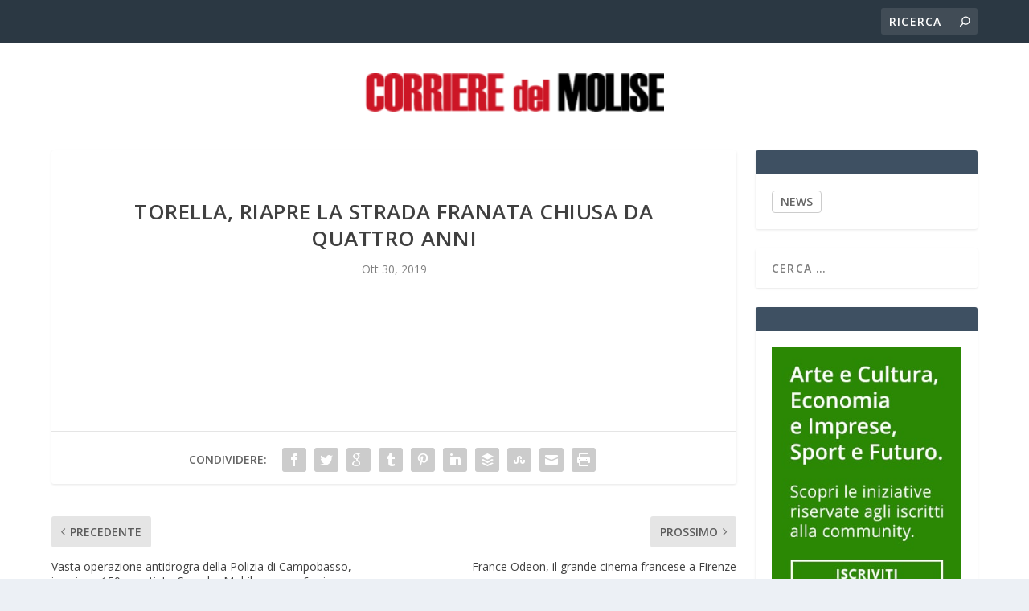

--- FILE ---
content_type: text/html; charset=UTF-8
request_url: https://corrieredelmolise.com/2019/10/30/torella-riapre-la-strada-franata-chiusa-da-quattro-anni/
body_size: 11021
content:
<!DOCTYPE html>
<!--[if IE 6]>
<html id="ie6" lang="it-IT">
<![endif]-->
<!--[if IE 7]>
<html id="ie7" lang="it-IT">
<![endif]-->
<!--[if IE 8]>
<html id="ie8" lang="it-IT">
<![endif]-->
<!--[if !(IE 6) | !(IE 7) | !(IE 8)  ]><!-->
<html lang="it-IT">
<!--<![endif]-->
<head>
	<meta charset="UTF-8" />
			
	<meta http-equiv="X-UA-Compatible" content="IE=edge">
	<link rel="pingback" href="https://corrieredelmolise.com/xmlrpc.php" />

		<!--[if lt IE 9]>
	<script src="https://corrieredelmolise.com/wp-content/themes/Extra/scripts/ext/html5.js" type="text/javascript"></script>
	<![endif]-->

	<script type="text/javascript">
		document.documentElement.className = 'js';
	</script>

	<link rel="preconnect" href="https://fonts.gstatic.com" crossorigin /><meta name='robots' content='index, follow, max-image-preview:large, max-snippet:-1, max-video-preview:-1' />
<script type="text/javascript">
			let jqueryParams=[],jQuery=function(r){return jqueryParams=[...jqueryParams,r],jQuery},$=function(r){return jqueryParams=[...jqueryParams,r],$};window.jQuery=jQuery,window.$=jQuery;let customHeadScripts=!1;jQuery.fn=jQuery.prototype={},$.fn=jQuery.prototype={},jQuery.noConflict=function(r){if(window.jQuery)return jQuery=window.jQuery,$=window.jQuery,customHeadScripts=!0,jQuery.noConflict},jQuery.ready=function(r){jqueryParams=[...jqueryParams,r]},$.ready=function(r){jqueryParams=[...jqueryParams,r]},jQuery.load=function(r){jqueryParams=[...jqueryParams,r]},$.load=function(r){jqueryParams=[...jqueryParams,r]},jQuery.fn.ready=function(r){jqueryParams=[...jqueryParams,r]},$.fn.ready=function(r){jqueryParams=[...jqueryParams,r]};</script>
	<!-- This site is optimized with the Yoast SEO plugin v26.7 - https://yoast.com/wordpress/plugins/seo/ -->
	<title>Torella, riapre la strada franata chiusa da quattro anni - Corriere del Molise</title>
	<link rel="canonical" href="https://corrieredelmolise.com/2019/10/30/torella-riapre-la-strada-franata-chiusa-da-quattro-anni/" />
	<meta property="og:locale" content="it_IT" />
	<meta property="og:type" content="article" />
	<meta property="og:title" content="Torella, riapre la strada franata chiusa da quattro anni - Corriere del Molise" />
	<meta property="og:description" content="Dopo 4 anni è stata revocata, con conseguente riapertura al transito veicolare, l’ordinanza di chiusura della strada comunale “Miscellino-Colapponi-S. Janni”. Il sindaco Antonio Lombardi ha infatti revocato il provvedimento adottato il 4 marzo 2015 a seguito di un vasto movimento franoso che aveva provocato la chiusura della strada invasa da una grande quantità di detriti [&#8230;] The post Torella, riapre la strada franata chiusa da quattro anni appeared first on TeleRegione Molise.Leggi l&#039;articolo completo &gt;&gt; Fonte: Teleregione Molise" />
	<meta property="og:url" content="https://corrieredelmolise.com/2019/10/30/torella-riapre-la-strada-franata-chiusa-da-quattro-anni/" />
	<meta property="og:site_name" content="Corriere del Molise" />
	<meta property="article:published_time" content="2019-10-30T08:00:56+00:00" />
	<meta name="author" content="mdsxx" />
	<meta name="twitter:card" content="summary_large_image" />
	<meta name="twitter:label1" content="Scritto da" />
	<meta name="twitter:data1" content="mdsxx" />
	<script type="application/ld+json" class="yoast-schema-graph">{"@context":"https://schema.org","@graph":[{"@type":"Article","@id":"https://corrieredelmolise.com/2019/10/30/torella-riapre-la-strada-franata-chiusa-da-quattro-anni/#article","isPartOf":{"@id":"https://corrieredelmolise.com/2019/10/30/torella-riapre-la-strada-franata-chiusa-da-quattro-anni/"},"author":{"name":"mdsxx","@id":"https://corrieredelmolise.com/#/schema/person/653d873006b5006c13d3f15ed48494cc"},"headline":"Torella, riapre la strada franata chiusa da quattro anni","datePublished":"2019-10-30T08:00:56+00:00","mainEntityOfPage":{"@id":"https://corrieredelmolise.com/2019/10/30/torella-riapre-la-strada-franata-chiusa-da-quattro-anni/"},"wordCount":9,"articleSection":["REGIONE"],"inLanguage":"it-IT"},{"@type":"WebPage","@id":"https://corrieredelmolise.com/2019/10/30/torella-riapre-la-strada-franata-chiusa-da-quattro-anni/","url":"https://corrieredelmolise.com/2019/10/30/torella-riapre-la-strada-franata-chiusa-da-quattro-anni/","name":"Torella, riapre la strada franata chiusa da quattro anni - Corriere del Molise","isPartOf":{"@id":"https://corrieredelmolise.com/#website"},"datePublished":"2019-10-30T08:00:56+00:00","author":{"@id":"https://corrieredelmolise.com/#/schema/person/653d873006b5006c13d3f15ed48494cc"},"breadcrumb":{"@id":"https://corrieredelmolise.com/2019/10/30/torella-riapre-la-strada-franata-chiusa-da-quattro-anni/#breadcrumb"},"inLanguage":"it-IT","potentialAction":[{"@type":"ReadAction","target":["https://corrieredelmolise.com/2019/10/30/torella-riapre-la-strada-franata-chiusa-da-quattro-anni/"]}]},{"@type":"BreadcrumbList","@id":"https://corrieredelmolise.com/2019/10/30/torella-riapre-la-strada-franata-chiusa-da-quattro-anni/#breadcrumb","itemListElement":[{"@type":"ListItem","position":1,"name":"Home","item":"https://corrieredelmolise.com/"},{"@type":"ListItem","position":2,"name":"Torella, riapre la strada franata chiusa da quattro anni"}]},{"@type":"WebSite","@id":"https://corrieredelmolise.com/#website","url":"https://corrieredelmolise.com/","name":"Corriere del Molise","description":"Notizie del Molise e di Campobasso","potentialAction":[{"@type":"SearchAction","target":{"@type":"EntryPoint","urlTemplate":"https://corrieredelmolise.com/?s={search_term_string}"},"query-input":{"@type":"PropertyValueSpecification","valueRequired":true,"valueName":"search_term_string"}}],"inLanguage":"it-IT"},{"@type":"Person","@id":"https://corrieredelmolise.com/#/schema/person/653d873006b5006c13d3f15ed48494cc","name":"mdsxx","image":{"@type":"ImageObject","inLanguage":"it-IT","@id":"https://corrieredelmolise.com/#/schema/person/image/","url":"https://secure.gravatar.com/avatar/d060e1f6047bcf2079f5fcc04fe594732cff3b8885afdf8c162636c0306ebb40?s=96&d=mm&r=g","contentUrl":"https://secure.gravatar.com/avatar/d060e1f6047bcf2079f5fcc04fe594732cff3b8885afdf8c162636c0306ebb40?s=96&d=mm&r=g","caption":"mdsxx"},"url":"https://corrieredelmolise.com/author/mdsxx/"}]}</script>
	<!-- / Yoast SEO plugin. -->


<link rel='dns-prefetch' href='//cdn.iubenda.com' />
<link rel='dns-prefetch' href='//fonts.googleapis.com' />
<link rel="alternate" type="application/rss+xml" title="Corriere del Molise &raquo; Feed" href="https://corrieredelmolise.com/feed/" />
<link rel="alternate" type="application/rss+xml" title="Corriere del Molise &raquo; Feed dei commenti" href="https://corrieredelmolise.com/comments/feed/" />
<link rel="alternate" title="oEmbed (JSON)" type="application/json+oembed" href="https://corrieredelmolise.com/wp-json/oembed/1.0/embed?url=https%3A%2F%2Fcorrieredelmolise.com%2F2019%2F10%2F30%2Ftorella-riapre-la-strada-franata-chiusa-da-quattro-anni%2F" />
<link rel="alternate" title="oEmbed (XML)" type="text/xml+oembed" href="https://corrieredelmolise.com/wp-json/oembed/1.0/embed?url=https%3A%2F%2Fcorrieredelmolise.com%2F2019%2F10%2F30%2Ftorella-riapre-la-strada-franata-chiusa-da-quattro-anni%2F&#038;format=xml" />
<meta content="Extra child theme v.1.0" name="generator"/><style id='wp-block-library-inline-css' type='text/css'>
:root{--wp-block-synced-color:#7a00df;--wp-block-synced-color--rgb:122,0,223;--wp-bound-block-color:var(--wp-block-synced-color);--wp-editor-canvas-background:#ddd;--wp-admin-theme-color:#007cba;--wp-admin-theme-color--rgb:0,124,186;--wp-admin-theme-color-darker-10:#006ba1;--wp-admin-theme-color-darker-10--rgb:0,107,160.5;--wp-admin-theme-color-darker-20:#005a87;--wp-admin-theme-color-darker-20--rgb:0,90,135;--wp-admin-border-width-focus:2px}@media (min-resolution:192dpi){:root{--wp-admin-border-width-focus:1.5px}}.wp-element-button{cursor:pointer}:root .has-very-light-gray-background-color{background-color:#eee}:root .has-very-dark-gray-background-color{background-color:#313131}:root .has-very-light-gray-color{color:#eee}:root .has-very-dark-gray-color{color:#313131}:root .has-vivid-green-cyan-to-vivid-cyan-blue-gradient-background{background:linear-gradient(135deg,#00d084,#0693e3)}:root .has-purple-crush-gradient-background{background:linear-gradient(135deg,#34e2e4,#4721fb 50%,#ab1dfe)}:root .has-hazy-dawn-gradient-background{background:linear-gradient(135deg,#faaca8,#dad0ec)}:root .has-subdued-olive-gradient-background{background:linear-gradient(135deg,#fafae1,#67a671)}:root .has-atomic-cream-gradient-background{background:linear-gradient(135deg,#fdd79a,#004a59)}:root .has-nightshade-gradient-background{background:linear-gradient(135deg,#330968,#31cdcf)}:root .has-midnight-gradient-background{background:linear-gradient(135deg,#020381,#2874fc)}:root{--wp--preset--font-size--normal:16px;--wp--preset--font-size--huge:42px}.has-regular-font-size{font-size:1em}.has-larger-font-size{font-size:2.625em}.has-normal-font-size{font-size:var(--wp--preset--font-size--normal)}.has-huge-font-size{font-size:var(--wp--preset--font-size--huge)}.has-text-align-center{text-align:center}.has-text-align-left{text-align:left}.has-text-align-right{text-align:right}.has-fit-text{white-space:nowrap!important}#end-resizable-editor-section{display:none}.aligncenter{clear:both}.items-justified-left{justify-content:flex-start}.items-justified-center{justify-content:center}.items-justified-right{justify-content:flex-end}.items-justified-space-between{justify-content:space-between}.screen-reader-text{border:0;clip-path:inset(50%);height:1px;margin:-1px;overflow:hidden;padding:0;position:absolute;width:1px;word-wrap:normal!important}.screen-reader-text:focus{background-color:#ddd;clip-path:none;color:#444;display:block;font-size:1em;height:auto;left:5px;line-height:normal;padding:15px 23px 14px;text-decoration:none;top:5px;width:auto;z-index:100000}html :where(.has-border-color){border-style:solid}html :where([style*=border-top-color]){border-top-style:solid}html :where([style*=border-right-color]){border-right-style:solid}html :where([style*=border-bottom-color]){border-bottom-style:solid}html :where([style*=border-left-color]){border-left-style:solid}html :where([style*=border-width]){border-style:solid}html :where([style*=border-top-width]){border-top-style:solid}html :where([style*=border-right-width]){border-right-style:solid}html :where([style*=border-bottom-width]){border-bottom-style:solid}html :where([style*=border-left-width]){border-left-style:solid}html :where(img[class*=wp-image-]){height:auto;max-width:100%}:where(figure){margin:0 0 1em}html :where(.is-position-sticky){--wp-admin--admin-bar--position-offset:var(--wp-admin--admin-bar--height,0px)}@media screen and (max-width:600px){html :where(.is-position-sticky){--wp-admin--admin-bar--position-offset:0px}}

/*# sourceURL=wp-block-library-inline-css */
</style><style id='global-styles-inline-css' type='text/css'>
:root{--wp--preset--aspect-ratio--square: 1;--wp--preset--aspect-ratio--4-3: 4/3;--wp--preset--aspect-ratio--3-4: 3/4;--wp--preset--aspect-ratio--3-2: 3/2;--wp--preset--aspect-ratio--2-3: 2/3;--wp--preset--aspect-ratio--16-9: 16/9;--wp--preset--aspect-ratio--9-16: 9/16;--wp--preset--color--black: #000000;--wp--preset--color--cyan-bluish-gray: #abb8c3;--wp--preset--color--white: #ffffff;--wp--preset--color--pale-pink: #f78da7;--wp--preset--color--vivid-red: #cf2e2e;--wp--preset--color--luminous-vivid-orange: #ff6900;--wp--preset--color--luminous-vivid-amber: #fcb900;--wp--preset--color--light-green-cyan: #7bdcb5;--wp--preset--color--vivid-green-cyan: #00d084;--wp--preset--color--pale-cyan-blue: #8ed1fc;--wp--preset--color--vivid-cyan-blue: #0693e3;--wp--preset--color--vivid-purple: #9b51e0;--wp--preset--gradient--vivid-cyan-blue-to-vivid-purple: linear-gradient(135deg,rgb(6,147,227) 0%,rgb(155,81,224) 100%);--wp--preset--gradient--light-green-cyan-to-vivid-green-cyan: linear-gradient(135deg,rgb(122,220,180) 0%,rgb(0,208,130) 100%);--wp--preset--gradient--luminous-vivid-amber-to-luminous-vivid-orange: linear-gradient(135deg,rgb(252,185,0) 0%,rgb(255,105,0) 100%);--wp--preset--gradient--luminous-vivid-orange-to-vivid-red: linear-gradient(135deg,rgb(255,105,0) 0%,rgb(207,46,46) 100%);--wp--preset--gradient--very-light-gray-to-cyan-bluish-gray: linear-gradient(135deg,rgb(238,238,238) 0%,rgb(169,184,195) 100%);--wp--preset--gradient--cool-to-warm-spectrum: linear-gradient(135deg,rgb(74,234,220) 0%,rgb(151,120,209) 20%,rgb(207,42,186) 40%,rgb(238,44,130) 60%,rgb(251,105,98) 80%,rgb(254,248,76) 100%);--wp--preset--gradient--blush-light-purple: linear-gradient(135deg,rgb(255,206,236) 0%,rgb(152,150,240) 100%);--wp--preset--gradient--blush-bordeaux: linear-gradient(135deg,rgb(254,205,165) 0%,rgb(254,45,45) 50%,rgb(107,0,62) 100%);--wp--preset--gradient--luminous-dusk: linear-gradient(135deg,rgb(255,203,112) 0%,rgb(199,81,192) 50%,rgb(65,88,208) 100%);--wp--preset--gradient--pale-ocean: linear-gradient(135deg,rgb(255,245,203) 0%,rgb(182,227,212) 50%,rgb(51,167,181) 100%);--wp--preset--gradient--electric-grass: linear-gradient(135deg,rgb(202,248,128) 0%,rgb(113,206,126) 100%);--wp--preset--gradient--midnight: linear-gradient(135deg,rgb(2,3,129) 0%,rgb(40,116,252) 100%);--wp--preset--font-size--small: 13px;--wp--preset--font-size--medium: 20px;--wp--preset--font-size--large: 36px;--wp--preset--font-size--x-large: 42px;--wp--preset--spacing--20: 0.44rem;--wp--preset--spacing--30: 0.67rem;--wp--preset--spacing--40: 1rem;--wp--preset--spacing--50: 1.5rem;--wp--preset--spacing--60: 2.25rem;--wp--preset--spacing--70: 3.38rem;--wp--preset--spacing--80: 5.06rem;--wp--preset--shadow--natural: 6px 6px 9px rgba(0, 0, 0, 0.2);--wp--preset--shadow--deep: 12px 12px 50px rgba(0, 0, 0, 0.4);--wp--preset--shadow--sharp: 6px 6px 0px rgba(0, 0, 0, 0.2);--wp--preset--shadow--outlined: 6px 6px 0px -3px rgb(255, 255, 255), 6px 6px rgb(0, 0, 0);--wp--preset--shadow--crisp: 6px 6px 0px rgb(0, 0, 0);}:root { --wp--style--global--content-size: 856px;--wp--style--global--wide-size: 1280px; }:where(body) { margin: 0; }.wp-site-blocks > .alignleft { float: left; margin-right: 2em; }.wp-site-blocks > .alignright { float: right; margin-left: 2em; }.wp-site-blocks > .aligncenter { justify-content: center; margin-left: auto; margin-right: auto; }:where(.is-layout-flex){gap: 0.5em;}:where(.is-layout-grid){gap: 0.5em;}.is-layout-flow > .alignleft{float: left;margin-inline-start: 0;margin-inline-end: 2em;}.is-layout-flow > .alignright{float: right;margin-inline-start: 2em;margin-inline-end: 0;}.is-layout-flow > .aligncenter{margin-left: auto !important;margin-right: auto !important;}.is-layout-constrained > .alignleft{float: left;margin-inline-start: 0;margin-inline-end: 2em;}.is-layout-constrained > .alignright{float: right;margin-inline-start: 2em;margin-inline-end: 0;}.is-layout-constrained > .aligncenter{margin-left: auto !important;margin-right: auto !important;}.is-layout-constrained > :where(:not(.alignleft):not(.alignright):not(.alignfull)){max-width: var(--wp--style--global--content-size);margin-left: auto !important;margin-right: auto !important;}.is-layout-constrained > .alignwide{max-width: var(--wp--style--global--wide-size);}body .is-layout-flex{display: flex;}.is-layout-flex{flex-wrap: wrap;align-items: center;}.is-layout-flex > :is(*, div){margin: 0;}body .is-layout-grid{display: grid;}.is-layout-grid > :is(*, div){margin: 0;}body{padding-top: 0px;padding-right: 0px;padding-bottom: 0px;padding-left: 0px;}:root :where(.wp-element-button, .wp-block-button__link){background-color: #32373c;border-width: 0;color: #fff;font-family: inherit;font-size: inherit;font-style: inherit;font-weight: inherit;letter-spacing: inherit;line-height: inherit;padding-top: calc(0.667em + 2px);padding-right: calc(1.333em + 2px);padding-bottom: calc(0.667em + 2px);padding-left: calc(1.333em + 2px);text-decoration: none;text-transform: inherit;}.has-black-color{color: var(--wp--preset--color--black) !important;}.has-cyan-bluish-gray-color{color: var(--wp--preset--color--cyan-bluish-gray) !important;}.has-white-color{color: var(--wp--preset--color--white) !important;}.has-pale-pink-color{color: var(--wp--preset--color--pale-pink) !important;}.has-vivid-red-color{color: var(--wp--preset--color--vivid-red) !important;}.has-luminous-vivid-orange-color{color: var(--wp--preset--color--luminous-vivid-orange) !important;}.has-luminous-vivid-amber-color{color: var(--wp--preset--color--luminous-vivid-amber) !important;}.has-light-green-cyan-color{color: var(--wp--preset--color--light-green-cyan) !important;}.has-vivid-green-cyan-color{color: var(--wp--preset--color--vivid-green-cyan) !important;}.has-pale-cyan-blue-color{color: var(--wp--preset--color--pale-cyan-blue) !important;}.has-vivid-cyan-blue-color{color: var(--wp--preset--color--vivid-cyan-blue) !important;}.has-vivid-purple-color{color: var(--wp--preset--color--vivid-purple) !important;}.has-black-background-color{background-color: var(--wp--preset--color--black) !important;}.has-cyan-bluish-gray-background-color{background-color: var(--wp--preset--color--cyan-bluish-gray) !important;}.has-white-background-color{background-color: var(--wp--preset--color--white) !important;}.has-pale-pink-background-color{background-color: var(--wp--preset--color--pale-pink) !important;}.has-vivid-red-background-color{background-color: var(--wp--preset--color--vivid-red) !important;}.has-luminous-vivid-orange-background-color{background-color: var(--wp--preset--color--luminous-vivid-orange) !important;}.has-luminous-vivid-amber-background-color{background-color: var(--wp--preset--color--luminous-vivid-amber) !important;}.has-light-green-cyan-background-color{background-color: var(--wp--preset--color--light-green-cyan) !important;}.has-vivid-green-cyan-background-color{background-color: var(--wp--preset--color--vivid-green-cyan) !important;}.has-pale-cyan-blue-background-color{background-color: var(--wp--preset--color--pale-cyan-blue) !important;}.has-vivid-cyan-blue-background-color{background-color: var(--wp--preset--color--vivid-cyan-blue) !important;}.has-vivid-purple-background-color{background-color: var(--wp--preset--color--vivid-purple) !important;}.has-black-border-color{border-color: var(--wp--preset--color--black) !important;}.has-cyan-bluish-gray-border-color{border-color: var(--wp--preset--color--cyan-bluish-gray) !important;}.has-white-border-color{border-color: var(--wp--preset--color--white) !important;}.has-pale-pink-border-color{border-color: var(--wp--preset--color--pale-pink) !important;}.has-vivid-red-border-color{border-color: var(--wp--preset--color--vivid-red) !important;}.has-luminous-vivid-orange-border-color{border-color: var(--wp--preset--color--luminous-vivid-orange) !important;}.has-luminous-vivid-amber-border-color{border-color: var(--wp--preset--color--luminous-vivid-amber) !important;}.has-light-green-cyan-border-color{border-color: var(--wp--preset--color--light-green-cyan) !important;}.has-vivid-green-cyan-border-color{border-color: var(--wp--preset--color--vivid-green-cyan) !important;}.has-pale-cyan-blue-border-color{border-color: var(--wp--preset--color--pale-cyan-blue) !important;}.has-vivid-cyan-blue-border-color{border-color: var(--wp--preset--color--vivid-cyan-blue) !important;}.has-vivid-purple-border-color{border-color: var(--wp--preset--color--vivid-purple) !important;}.has-vivid-cyan-blue-to-vivid-purple-gradient-background{background: var(--wp--preset--gradient--vivid-cyan-blue-to-vivid-purple) !important;}.has-light-green-cyan-to-vivid-green-cyan-gradient-background{background: var(--wp--preset--gradient--light-green-cyan-to-vivid-green-cyan) !important;}.has-luminous-vivid-amber-to-luminous-vivid-orange-gradient-background{background: var(--wp--preset--gradient--luminous-vivid-amber-to-luminous-vivid-orange) !important;}.has-luminous-vivid-orange-to-vivid-red-gradient-background{background: var(--wp--preset--gradient--luminous-vivid-orange-to-vivid-red) !important;}.has-very-light-gray-to-cyan-bluish-gray-gradient-background{background: var(--wp--preset--gradient--very-light-gray-to-cyan-bluish-gray) !important;}.has-cool-to-warm-spectrum-gradient-background{background: var(--wp--preset--gradient--cool-to-warm-spectrum) !important;}.has-blush-light-purple-gradient-background{background: var(--wp--preset--gradient--blush-light-purple) !important;}.has-blush-bordeaux-gradient-background{background: var(--wp--preset--gradient--blush-bordeaux) !important;}.has-luminous-dusk-gradient-background{background: var(--wp--preset--gradient--luminous-dusk) !important;}.has-pale-ocean-gradient-background{background: var(--wp--preset--gradient--pale-ocean) !important;}.has-electric-grass-gradient-background{background: var(--wp--preset--gradient--electric-grass) !important;}.has-midnight-gradient-background{background: var(--wp--preset--gradient--midnight) !important;}.has-small-font-size{font-size: var(--wp--preset--font-size--small) !important;}.has-medium-font-size{font-size: var(--wp--preset--font-size--medium) !important;}.has-large-font-size{font-size: var(--wp--preset--font-size--large) !important;}.has-x-large-font-size{font-size: var(--wp--preset--font-size--x-large) !important;}
/*# sourceURL=global-styles-inline-css */
</style>

<link rel='stylesheet' id='srr-css.css-css' href='https://corrieredelmolise.com/wp-content/plugins/ge-rss-reader/assets/css/srr-css.css?ver=20151127' type='text/css' media='' />
<link rel='stylesheet' id='extra-fonts-css' href='https://fonts.googleapis.com/css?family=Open+Sans:300italic,400italic,600italic,700italic,800italic,400,300,600,700,800&#038;subset=latin,latin-ext' type='text/css' media='all' />
<link rel='stylesheet' id='extra-style-parent-css' href='https://corrieredelmolise.com/wp-content/themes/Extra/style-static.min.css?ver=4.27.5' type='text/css' media='all' />
<link rel='stylesheet' id='childe2-style-css' href='https://corrieredelmolise.com/wp-content/themes/Extra-child/style.css?ver=4.27.5' type='text/css' media='all' />
<link rel='stylesheet' id='extra-style-css' href='https://corrieredelmolise.com/wp-content/themes/Extra-child/style.css?ver=4.27.5' type='text/css' media='all' />

<script  type="text/javascript" class=" _iub_cs_skip" type="text/javascript" id="iubenda-head-inline-scripts-0">
/* <![CDATA[ */

var _iub = _iub || [];
_iub.csConfiguration = {"consentOnContinuedBrowsing":false,"invalidateConsentWithoutLog":true,"perPurposeConsent":true,"priorConsent":false,"siteId":1559203,"whitelabel":false,"cookiePolicyId":38981575,"lang":"it", "banner":{ "acceptButtonColor":"#0DCE00","acceptButtonDisplay":true,"backgroundColor":"#5e5e5e","closeButtonRejects":true,"customizeButtonDisplay":true,"explicitWithdrawal":true,"listPurposes":true,"position":"float-bottom-left","rejectButtonColor":"#0034CE","rejectButtonDisplay":true,"textColor":"#eaeaea" }};

//# sourceURL=iubenda-head-inline-scripts-0
/* ]]> */
</script>
<script  type="text/javascript" charset="UTF-8" async="" class=" _iub_cs_skip" type="text/javascript" src="//cdn.iubenda.com/cs/iubenda_cs.js?ver=3.12.5" id="iubenda-head-scripts-0-js"></script>
<link rel="https://api.w.org/" href="https://corrieredelmolise.com/wp-json/" /><link rel="alternate" title="JSON" type="application/json" href="https://corrieredelmolise.com/wp-json/wp/v2/posts/39550" /><link rel="EditURI" type="application/rsd+xml" title="RSD" href="https://corrieredelmolise.com/xmlrpc.php?rsd" />
<meta name="generator" content="WordPress 6.9" />
<link rel='shortlink' href='https://corrieredelmolise.com/?p=39550' />
<meta name="viewport" content="width=device-width, initial-scale=1.0, maximum-scale=1.0, user-scalable=1" /><link rel="icon" href="https://corrieredelmolise.com/wp-content/uploads/2022/11/corrieredelmolise.png" sizes="32x32" />
<link rel="icon" href="https://corrieredelmolise.com/wp-content/uploads/2022/11/corrieredelmolise.png" sizes="192x192" />
<link rel="apple-touch-icon" href="https://corrieredelmolise.com/wp-content/uploads/2022/11/corrieredelmolise.png" />
<meta name="msapplication-TileImage" content="https://corrieredelmolise.com/wp-content/uploads/2022/11/corrieredelmolise.png" />
<link rel="stylesheet" id="et-extra-customizer-global-cached-inline-styles" href="https://corrieredelmolise.com/wp-content/et-cache/global/et-extra-customizer-global.min.css?ver=1766008688" /><!-- Google tag (gtag.js) -->
<script async src="https://www.googletagmanager.com/gtag/js?id=G-FNT0DMCX7J"></script>
<script>
  window.dataLayer = window.dataLayer || [];
  function gtag(){dataLayer.push(arguments);}
  gtag('js', new Date());

  gtag('config', 'G-FNT0DMCX7J');
</script>
</head>
<body class="wp-singular post-template-default single single-post postid-39550 single-format-standard wp-theme-Extra wp-child-theme-Extra-child et_extra et_fixed_nav et_pb_gutters3 et_primary_nav_dropdown_animation_Default et_secondary_nav_dropdown_animation_Default with_sidebar with_sidebar_right et_includes_sidebar et-db">
	<div id="page-container" class="page-container">
				<!-- Header -->
		<header class="header centered">
						<!-- #top-header -->
			<div id="top-header" style="">
				<div class="container">

					<!-- Secondary Nav -->
											<div id="et-secondary-nav" class="et-trending">
						
							<!-- ET Trending -->
							<div id="et-trending">

								<!-- ET Trending Button -->
								<a id="et-trending-button" href="#" title="">
									<span></span>
									<span></span>
									<span></span>
								</a>

								<!-- ET Trending Label -->
								<h4 id="et-trending-label">
									DI TENDENZA:								</h4>

								<!-- ET Trending Post Loop -->
								<div id='et-trending-container'>
																											<div id="et-trending-post-57260" class="et-trending-post et-trending-latest">
											<a href="https://corrieredelmolise.com/2026/01/19/tensioni-usa-europa-trump-alza-i-toni-lue-valuta-contromisure-da-93-miliardi/">Tensioni USA-Europa: Trump alza i toni, l’UE valuta con...</a>
										</div>
																			<div id="et-trending-post-15" class="et-trending-post">
											<a href="https://corrieredelmolise.com/2018/09/21/vaccini-il-decreto-al-senato-e-bagarre/">Vaccini, il decreto al Senato: è bagarre</a>
										</div>
																			<div id="et-trending-post-16" class="et-trending-post">
											<a href="https://corrieredelmolise.com/2018/09/20/medicina-personalizzata-e-ricerca-eccellenze-del-gemelli/">Medicina personalizzata e ricerca: eccellenze del Gemel...</a>
										</div>
																									</div>
							</div>
							
												</div>
					
					<!-- #et-info -->
					<div id="et-info">

						
						<!-- .et-top-search -->
												<div class="et-top-search" style="">
							<form role="search" class="et-search-form" method="get" action="https://corrieredelmolise.com/">
			<input type="search" class="et-search-field" placeholder="Ricerca" value="" name="s" title="Cercare:" />
			<button class="et-search-submit"></button>
		</form>						</div>
						
						<!-- cart -->
											</div>
				</div><!-- /.container -->
			</div><!-- /#top-header -->

			
			<!-- Main Header -->
			<div id="main-header-wrapper">
				<div id="main-header" data-fixed-height="80">
					<div class="container">
					<!-- ET Ad -->
						
						
						<!-- Logo -->
						<a class="logo" href="https://corrieredelmolise.com/" data-fixed-height="51">
							<img src="https://corrieredelmolise.com/wp-content/uploads/2021/06/logo_molise-300x38-1.png" alt="Corriere del Molise" id="logo" />
						</a>

						
						<!-- ET Navigation -->
						<div id="et-navigation" class="">
							<ul id="et-menu" class="nav"><li id="menu-item-10" class="menu-item menu-item-type-taxonomy menu-item-object-category menu-item-10"><a href="https://corrieredelmolise.com/category/campobasso/">CAMPOBASSO</a></li>
<li id="menu-item-11" class="menu-item menu-item-type-taxonomy menu-item-object-category menu-item-11"><a href="https://corrieredelmolise.com/category/isernia/">ISERNIA</a></li>
<li id="menu-item-42129" class="menu-item menu-item-type-taxonomy menu-item-object-category menu-item-42129"><a href="https://corrieredelmolise.com/category/slide/">NEWS</a></li>
</ul>							<div id="et-mobile-navigation">
			<span class="show-menu">
				<div class="show-menu-button">
					<span></span>
					<span></span>
					<span></span>
				</div>
				<p>Seleziona Pagina</p>
			</span>
			<nav>
			</nav>
		</div> <!-- /#et-mobile-navigation -->						</div><!-- /#et-navigation -->
					</div><!-- /.container -->
				</div><!-- /#main-header -->
			</div><!-- /#main-header-wrapper -->

		</header>

				<div id="main-content">
		<div class="container">
		<div id="content-area" class="clearfix">
			<div class="et_pb_extra_column_main">
																<article id="post-39550" class="module single-post-module post-39550 post type-post status-publish format-standard hentry category-regione et-doesnt-have-format-content et_post_format-et-post-format-standard">
														<div class="post-header">
								<h1 class="entry-title">Torella, riapre la strada franata chiusa da quattro anni</h1>
								<div class="post-meta vcard">
									<p><span class="updated">Ott 30, 2019</span></p>
								</div>
							</div>
							
							
														
							<div class="post-wrap">
															<div class="post-content entry-content">
																										</div>
														</div>
														<div class="post-footer">
								<div class="social-icons ed-social-share-icons">
									<p class="share-title">Condividere:</p>
									
		
		
		
		
		
		
		
		
		
		<a href="http://www.facebook.com/sharer.php?u=https://corrieredelmolise.com/2019/10/30/torella-riapre-la-strada-franata-chiusa-da-quattro-anni/&#038;t=Torella%2C%20riapre%20la%20strada%20franata%20chiusa%20da%20quattro%20anni" class="social-share-link" title="Condividi &quot; Torella, riapre la strada franata chiusa da quattro anni &quot; tramite Facebook" data-network-name="facebook" data-share-title="Torella, riapre la strada franata chiusa da quattro anni" data-share-url="https://corrieredelmolise.com/2019/10/30/torella-riapre-la-strada-franata-chiusa-da-quattro-anni/">
				<span class="et-extra-icon et-extra-icon-facebook et-extra-icon-background-hover" ></span>
			</a><a href="http://twitter.com/intent/tweet?text=Torella%2C%20riapre%20la%20strada%20franata%20chiusa%20da%20quattro%20anni%20https://corrieredelmolise.com/2019/10/30/torella-riapre-la-strada-franata-chiusa-da-quattro-anni/" class="social-share-link" title="Condividi &quot; Torella, riapre la strada franata chiusa da quattro anni &quot; tramite Twitter" data-network-name="twitter" data-share-title="Torella, riapre la strada franata chiusa da quattro anni" data-share-url="https://corrieredelmolise.com/2019/10/30/torella-riapre-la-strada-franata-chiusa-da-quattro-anni/">
				<span class="et-extra-icon et-extra-icon-twitter et-extra-icon-background-hover" ></span>
			</a><a href="https://plus.google.com/share?url=https://corrieredelmolise.com/2019/10/30/torella-riapre-la-strada-franata-chiusa-da-quattro-anni/&#038;t=Torella%2C%20riapre%20la%20strada%20franata%20chiusa%20da%20quattro%20anni" class="social-share-link" title="Condividi &quot; Torella, riapre la strada franata chiusa da quattro anni &quot; tramite Google +" data-network-name="googleplus" data-share-title="Torella, riapre la strada franata chiusa da quattro anni" data-share-url="https://corrieredelmolise.com/2019/10/30/torella-riapre-la-strada-franata-chiusa-da-quattro-anni/">
				<span class="et-extra-icon et-extra-icon-googleplus et-extra-icon-background-hover" ></span>
			</a><a href="https://www.tumblr.com/share?v=3&#038;u=https://corrieredelmolise.com/2019/10/30/torella-riapre-la-strada-franata-chiusa-da-quattro-anni/&#038;t=Torella%2C%20riapre%20la%20strada%20franata%20chiusa%20da%20quattro%20anni" class="social-share-link" title="Condividi &quot; Torella, riapre la strada franata chiusa da quattro anni &quot; tramite Tumblr" data-network-name="tumblr" data-share-title="Torella, riapre la strada franata chiusa da quattro anni" data-share-url="https://corrieredelmolise.com/2019/10/30/torella-riapre-la-strada-franata-chiusa-da-quattro-anni/">
				<span class="et-extra-icon et-extra-icon-tumblr et-extra-icon-background-hover" ></span>
			</a><a href="http://www.pinterest.com/pin/create/button/?url=https://corrieredelmolise.com/2019/10/30/torella-riapre-la-strada-franata-chiusa-da-quattro-anni/&#038;description=Torella%2C%20riapre%20la%20strada%20franata%20chiusa%20da%20quattro%20anni&#038;media=" class="social-share-link" title="Condividi &quot; Torella, riapre la strada franata chiusa da quattro anni &quot; tramite Pinterest" data-network-name="pinterest" data-share-title="Torella, riapre la strada franata chiusa da quattro anni" data-share-url="https://corrieredelmolise.com/2019/10/30/torella-riapre-la-strada-franata-chiusa-da-quattro-anni/">
				<span class="et-extra-icon et-extra-icon-pinterest et-extra-icon-background-hover" ></span>
			</a><a href="http://www.linkedin.com/shareArticle?mini=true&#038;url=https://corrieredelmolise.com/2019/10/30/torella-riapre-la-strada-franata-chiusa-da-quattro-anni/&#038;title=Torella%2C%20riapre%20la%20strada%20franata%20chiusa%20da%20quattro%20anni" class="social-share-link" title="Condividi &quot; Torella, riapre la strada franata chiusa da quattro anni &quot; tramite LinkedIn" data-network-name="linkedin" data-share-title="Torella, riapre la strada franata chiusa da quattro anni" data-share-url="https://corrieredelmolise.com/2019/10/30/torella-riapre-la-strada-franata-chiusa-da-quattro-anni/">
				<span class="et-extra-icon et-extra-icon-linkedin et-extra-icon-background-hover" ></span>
			</a><a href="https://bufferapp.com/add?url=https://corrieredelmolise.com/2019/10/30/torella-riapre-la-strada-franata-chiusa-da-quattro-anni/&#038;title=Torella%2C%20riapre%20la%20strada%20franata%20chiusa%20da%20quattro%20anni" class="social-share-link" title="Condividi &quot; Torella, riapre la strada franata chiusa da quattro anni &quot; tramite Buffer" data-network-name="buffer" data-share-title="Torella, riapre la strada franata chiusa da quattro anni" data-share-url="https://corrieredelmolise.com/2019/10/30/torella-riapre-la-strada-franata-chiusa-da-quattro-anni/">
				<span class="et-extra-icon et-extra-icon-buffer et-extra-icon-background-hover" ></span>
			</a><a href="http://www.stumbleupon.com/badge?url=https://corrieredelmolise.com/2019/10/30/torella-riapre-la-strada-franata-chiusa-da-quattro-anni/&#038;title=Torella%2C%20riapre%20la%20strada%20franata%20chiusa%20da%20quattro%20anni" class="social-share-link" title="Condividi &quot; Torella, riapre la strada franata chiusa da quattro anni &quot; tramite Stumbleupon" data-network-name="stumbleupon" data-share-title="Torella, riapre la strada franata chiusa da quattro anni" data-share-url="https://corrieredelmolise.com/2019/10/30/torella-riapre-la-strada-franata-chiusa-da-quattro-anni/">
				<span class="et-extra-icon et-extra-icon-stumbleupon et-extra-icon-background-hover" ></span>
			</a><a href="#" class="social-share-link" title="Condividi &quot; Torella, riapre la strada franata chiusa da quattro anni &quot; tramite Email" data-network-name="basic_email" data-share-title="Torella, riapre la strada franata chiusa da quattro anni" data-share-url="https://corrieredelmolise.com/2019/10/30/torella-riapre-la-strada-franata-chiusa-da-quattro-anni/">
				<span class="et-extra-icon et-extra-icon-basic_email et-extra-icon-background-hover" ></span>
			</a><a href="#" class="social-share-link" title="Condividi &quot; Torella, riapre la strada franata chiusa da quattro anni &quot; tramite Print" data-network-name="basic_print" data-share-title="Torella, riapre la strada franata chiusa da quattro anni" data-share-url="https://corrieredelmolise.com/2019/10/30/torella-riapre-la-strada-franata-chiusa-da-quattro-anni/">
				<span class="et-extra-icon et-extra-icon-basic_print et-extra-icon-background-hover" ></span>
			</a>								</div>
																<style type="text/css" id="rating-stars">
									.post-footer .rating-stars #rated-stars img.star-on,
									.post-footer .rating-stars #rating-stars img.star-on {
										background-color: #e8533b;
									}
								</style>
							</div>

																				</article>

						<nav class="post-nav">
							<div class="nav-links clearfix">
								<div class="nav-link nav-link-prev">
									<a href="https://corrieredelmolise.com/2019/10/30/vasta-operazione-antidrogra-della-polizia-di-campobasso-in-azione-150-agenti-la-squadra-mobile-esegue-6-misure-cautelari/" rel="prev"><span class="button">Precedente</span><span class="title">Vasta operazione antidrogra della Polizia di Campobasso, in azione 150 agenti. La  Squadra Mobile esegue 6 misure cautelari</span></a>								</div>
								<div class="nav-link nav-link-next">
									<a href="https://corrieredelmolise.com/2019/10/30/france-odeon-il-grande-cinema-francese-a-firenze/" rel="next"><span class="button">Prossimo</span><span class="title">France Odeon, il grande cinema francese a Firenze</span></a>								</div>
							</div>
						</nav>
						
										
							</div><!-- /.et_pb_extra_column.et_pb_extra_column_main -->

			<div class="et_pb_extra_column_sidebar">
	<div id="custom_html-11" class="widget_text et_pb_widget widget_custom_html"><h4 class="widgettitle"> </h4><div class="textwidget custom-html-widget"><a href="https://corrieredelmolise.com/category/slide/" class="news-link">NEWS</a>

<style>
.news-link {
  font-family: inherit;      /* stesso font del tema */
  font-size: 14px;           /* simile al campo cerca */
  color: #333;               /* colore testo */
  text-decoration: none;
  border: 1px solid #ccc;    /* bordo intorno */
  padding: 4px 10px;         /* un po' di spazio interno */
  border-radius: 4px;        /* angoli arrotondati */
  display: inline-block;
}

.news-link:hover {
  border-color: #888;        /* effetto hover */
  color: #000;
}
</style></div></div> <!-- end .et_pb_widget --><div id="search-3" class="et_pb_widget widget_search"><h4 class="widgettitle"> </h4><form role="search" method="get" class="search-form" action="https://corrieredelmolise.com/">
				<label>
					<span class="screen-reader-text">Ricerca per:</span>
					<input type="search" class="search-field" placeholder="Cerca &hellip;" value="" name="s" />
				</label>
				<input type="submit" class="search-submit" value="Cerca" />
			</form></div> <!-- end .et_pb_widget --><div id="custom_html-10" class="widget_text et_pb_widget widget_custom_html"><h4 class="widgettitle"> </h4><div class="textwidget custom-html-widget"><div style="margin:0 auto; padding-bottom:30px;"><a href="https://group.intesasanpaolo.com/it/sezione-editoriale/eventi-progetti/area-riservata/registrazione?utm_campaign=IQDMedias2025&utm_source=Fad&utm_medium=Banner&utm_content=Area_Riservata&utm_term=07072025" target="“_blank”"><img src="https://associatedmedias.com/wp-content/uploads/2025/07/area-riservata_300x600.jpg"/></a></div></div></div> <!-- end .et_pb_widget --><div id="custom_html-8" class="widget_text et_pb_widget widget_custom_html"><h4 class="widgettitle"> </h4><div class="textwidget custom-html-widget"><a href=" https://insideart.eu/" rel= “nofollow” target=“_blank”><img src="https://associatedmedias.com/wp-content/uploads/2022/10/inside_art_300x300.jpg" /></a></div></div> <!-- end .et_pb_widget --></div>

		</div> <!-- #content-area -->
	</div> <!-- .container -->
	</div> <!-- #main-content -->

	
	<footer id="footer" class="footer_columns_2">
		<div class="container">
	<div class="et_pb_extra_row container-width-change-notify">
						<div class="et_pb_extra_column odd column-1">
					<div id="text-3" class="et_pb_widget widget_text"><h4 class="widgettitle"> </h4>			<div class="textwidget"><p><a class="iubenda-white no-brand iubenda-embed" title="Privacy Policy " href="https://www.iubenda.com/privacy-policy/38981575">Privacy Policy</a><script type="text/javascript">(function (w,d) {var loader = function () {var s = d.createElement("script"), tag = d.getElementsByTagName("script")[0]; s.src="https://cdn.iubenda.com/iubenda.js"; tag.parentNode.insertBefore(s,tag);}; if(w.addEventListener){w.addEventListener("load", loader, false);}else if(w.attachEvent){w.attachEvent("onload", loader);}else{w.onload = loader;}})(window, document);</script><a class="iubenda-white no-brand iubenda-embed" title="Cookie Policy " href="https://www.iubenda.com/privacy-policy/38981575/cookie-policy">Cookie Policy</a><script type="text/javascript">(function (w,d) {var loader = function () {var s = d.createElement("script"), tag = d.getElementsByTagName("script")[0]; s.src="https://cdn.iubenda.com/iubenda.js"; tag.parentNode.insertBefore(s,tag);}; if(w.addEventListener){w.addEventListener("load", loader, false);}else if(w.attachEvent){w.attachEvent("onload", loader);}else{w.onload = loader;}})(window, document);</script></p>
<p>Testata supplemento ed associata all’agenzia di stampa Associated Medias<br />
<strong>Associated Medias srl</strong><br />
Sede legale &#8211; P.I. 03795670797<br />
Viale Bruno Buozzi 102 &#8211; Rome – Italy</p>
</div>
		</div> <!-- end .et_pb_widget -->				</div>
					</div>
</div>
		<div id="footer-bottom">
			<div class="container">

				<!-- Footer Info -->
				<p id="footer-info">Progettato da <a href="http://www.elegantthemes.com" title="Premium WordPress Themes">Elegant Themes</a> | Alimentato da <a href="http://www.wordpress.org">WordPress</a></p>

				<!-- Footer Navigation -->
				
			</div>
		</div>
	</footer>
	</div> <!-- #page-container -->

	
	<script type="speculationrules">
{"prefetch":[{"source":"document","where":{"and":[{"href_matches":"/*"},{"not":{"href_matches":["/wp-*.php","/wp-admin/*","/wp-content/uploads/*","/wp-content/*","/wp-content/plugins/*","/wp-content/themes/Extra-child/*","/wp-content/themes/Extra/*","/*\\?(.+)"]}},{"not":{"selector_matches":"a[rel~=\"nofollow\"]"}},{"not":{"selector_matches":".no-prefetch, .no-prefetch a"}}]},"eagerness":"conservative"}]}
</script>
<script type="text/javascript" src="https://corrieredelmolise.com/wp-includes/js/jquery/jquery.min.js?ver=3.7.1" id="jquery-core-js"></script>
<script type="text/javascript" src="https://corrieredelmolise.com/wp-includes/js/jquery/jquery-migrate.min.js?ver=3.4.1" id="jquery-migrate-js"></script>
<script type="text/javascript" id="jquery-js-after">
/* <![CDATA[ */
jqueryParams.length&&$.each(jqueryParams,function(e,r){if("function"==typeof r){var n=String(r);n.replace("$","jQuery");var a=new Function("return "+n)();$(document).ready(a)}});
//# sourceURL=jquery-js-after
/* ]]> */
</script>
<script type="text/javascript" src="https://corrieredelmolise.com/wp-content/plugins/ge-rss-reader/assets/js/jquery.easy-ticker.min.js?ver=20151127" id="jquery-easy-ticker-js"></script>
<script type="text/javascript" src="https://corrieredelmolise.com/wp-content/plugins/ge-rss-reader/assets/js/srr-js.js?ver=20151127" id="super-rss-reader-js"></script>
<script type="text/javascript" src="https://corrieredelmolise.com/wp-includes/js/masonry.min.js?ver=4.2.2" id="masonry-js"></script>
<script type="text/javascript" id="extra-scripts-js-extra">
/* <![CDATA[ */
var EXTRA = {"images_uri":"https://corrieredelmolise.com/wp-content/themes/Extra/images/","ajaxurl":"https://corrieredelmolise.com/wp-admin/admin-ajax.php","your_rating":"Il tuo punteggio:","item_in_cart_count":"%d Item in Cart","items_in_cart_count":"%d articoli nel carrello","item_count":"%d Item","items_count":"%d elementi","rating_nonce":"b5134c2d46","timeline_nonce":"31186bd519","blog_feed_nonce":"52036f0306","error":"Si \u00e8 verificato un problema, riprova.","contact_error_name_required":"Il campo del nome non pu\u00f2 essere vuoto.","contact_error_email_required":"Il campo email non pu\u00f2 essere vuoto.","contact_error_email_invalid":"Si prega di inserire un indirizzo email valido.","is_ab_testing_active":"","is_cache_plugin_active":"no"};
var et_builder_utils_params = {"condition":{"diviTheme":false,"extraTheme":true},"scrollLocations":["app","top"],"builderScrollLocations":{"desktop":"app","tablet":"app","phone":"app"},"onloadScrollLocation":"app","builderType":"fe"};
var et_frontend_scripts = {"builderCssContainerPrefix":"#et-boc","builderCssLayoutPrefix":"#et-boc .et-l"};
var et_pb_custom = {"ajaxurl":"https://corrieredelmolise.com/wp-admin/admin-ajax.php","images_uri":"https://corrieredelmolise.com/wp-content/themes/Extra/images","builder_images_uri":"https://corrieredelmolise.com/wp-content/themes/Extra/includes/builder/images","et_frontend_nonce":"0be11d6ab2","subscription_failed":"Si prega di verificare i campi di seguito per assicurarsi di aver inserito le informazioni corrette.","et_ab_log_nonce":"26f36d3ff7","fill_message":"Compila i seguenti campi:","contact_error_message":"Per favore, correggi i seguenti errori:","invalid":"E-mail non valido","captcha":"Captcha","prev":"Indietro","previous":"Precedente","next":"Accanto","wrong_captcha":"Hai inserito un numero errato nei captcha.","wrong_checkbox":"Casella di controllo","ignore_waypoints":"no","is_divi_theme_used":"","widget_search_selector":".widget_search","ab_tests":[],"is_ab_testing_active":"","page_id":"39550","unique_test_id":"","ab_bounce_rate":"5","is_cache_plugin_active":"no","is_shortcode_tracking":"","tinymce_uri":"https://corrieredelmolise.com/wp-content/themes/Extra/includes/builder/frontend-builder/assets/vendors","accent_color":"#cd1625","waypoints_options":[]};
var et_pb_box_shadow_elements = [];
//# sourceURL=extra-scripts-js-extra
/* ]]> */
</script>
<script type="text/javascript" src="https://corrieredelmolise.com/wp-content/themes/Extra/scripts/scripts.min.js?ver=4.27.5" id="extra-scripts-js"></script>
<script type="text/javascript" src="https://corrieredelmolise.com/wp-content/themes/Extra/includes/builder/feature/dynamic-assets/assets/js/jquery.fitvids.js?ver=4.27.5" id="fitvids-js"></script>
<script type="text/javascript" src="https://corrieredelmolise.com/wp-content/themes/Extra/core/admin/js/common.js?ver=4.27.5" id="et-core-common-js"></script>
</body>
</html>
